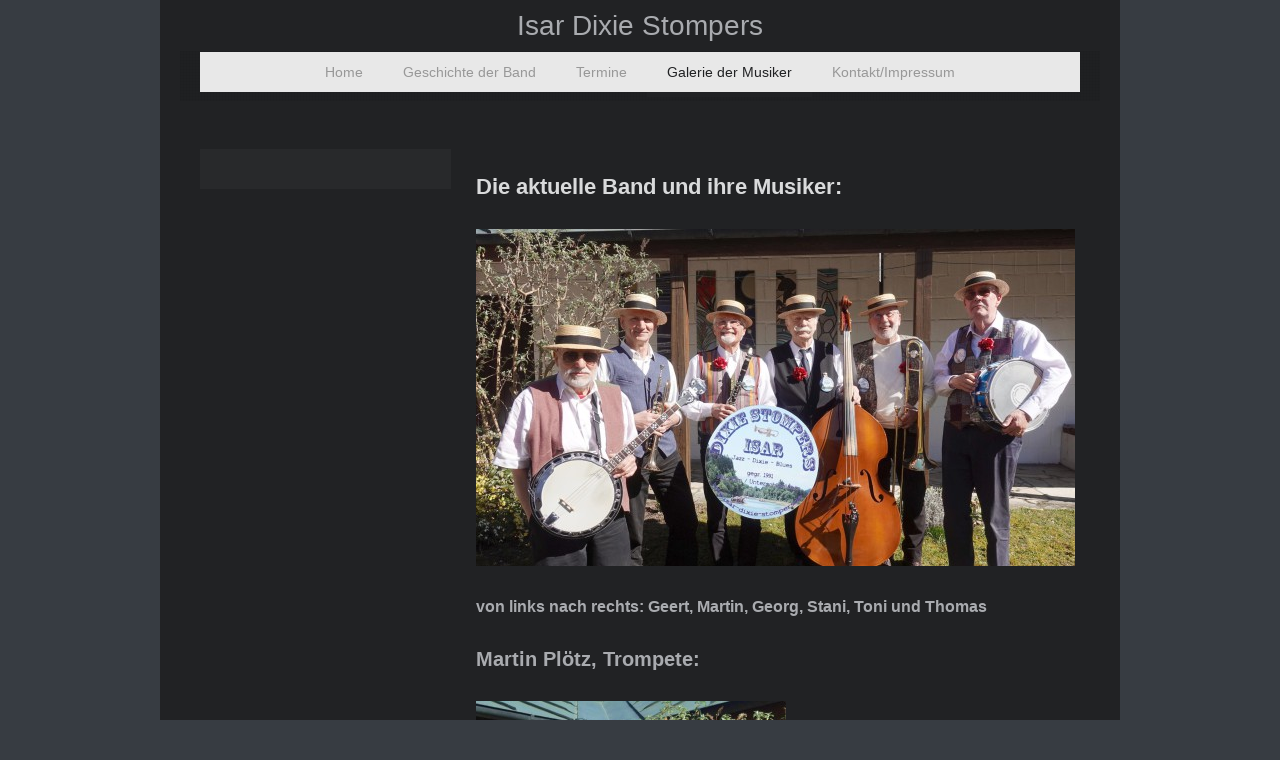

--- FILE ---
content_type: text/html; charset=UTF-8
request_url: https://www.isar-dixie-stompers.de/galerie-der-musiker/
body_size: 6621
content:
<!DOCTYPE html>
<html lang="de"  ><head prefix="og: http://ogp.me/ns# fb: http://ogp.me/ns/fb# business: http://ogp.me/ns/business#">
    <meta http-equiv="Content-Type" content="text/html; charset=utf-8"/>
    <meta name="generator" content="IONOS MyWebsite"/>
        
    <link rel="dns-prefetch" href="//cdn.eu.mywebsite-editor.com/"/>
    <link rel="dns-prefetch" href="//123.mod.mywebsite-editor.com"/>
    <link rel="dns-prefetch" href="https://123.sb.mywebsite-editor.com/"/>
    <link rel="shortcut icon" href="//cdn.eu.mywebsite-editor.com/favicon.ico"/>
        <title>Galerie der Musiker</title>
    <style type="text/css">@media screen and (max-device-width: 1024px) {.diyw a.switchViewWeb {display: inline !important;}}</style>
    <style type="text/css">@media screen and (min-device-width: 1024px) {
            .mediumScreenDisabled { display:block }
            .smallScreenDisabled { display:block }
        }
        @media screen and (max-device-width: 1024px) { .mediumScreenDisabled { display:none } }
        @media screen and (max-device-width: 568px) { .smallScreenDisabled { display:none } }
                @media screen and (min-width: 1024px) {
            .mobilepreview .mediumScreenDisabled { display:block }
            .mobilepreview .smallScreenDisabled { display:block }
        }
        @media screen and (max-width: 1024px) { .mobilepreview .mediumScreenDisabled { display:none } }
        @media screen and (max-width: 568px) { .mobilepreview .smallScreenDisabled { display:none } }</style>
    <meta name="viewport" content="width=device-width, initial-scale=1, maximum-scale=1, minimal-ui"/>

<meta name="format-detection" content="telephone=no"/>
        <meta name="keywords" content="Isar Dixie Stompers,traditioneller Jazz,Gasthof Bock,JazzJunction,Georg Reichl,Lior Uleviche,Anton Schlagmüller,Stanislav Jone,Karl Vollmer,Dörte Würch"/>
            <meta name="description" content="Informationen über die Isar Dixie Stompers"/>
            <meta name="robots" content="index,follow"/>
        <link href="//cdn.eu.mywebsite-editor.com/templates/2110/style.css?1763478093678" rel="stylesheet" type="text/css"/>
    <link href="https://www.isar-dixie-stompers.de/s/style/theming.css?1691587102" rel="stylesheet" type="text/css"/>
    <link href="//cdn.eu.mywebsite-editor.com/app/cdn/min/group/web.css?1763478093678" rel="stylesheet" type="text/css"/>
<link href="//cdn.eu.mywebsite-editor.com/app/cdn/min/moduleserver/css/de_DE/common,shoppingbasket?1763478093678" rel="stylesheet" type="text/css"/>
    <link href="//cdn.eu.mywebsite-editor.com/app/cdn/min/group/mobilenavigation.css?1763478093678" rel="stylesheet" type="text/css"/>
    <link href="https://123.sb.mywebsite-editor.com/app/logstate2-css.php?site=794409974&amp;t=1769218130" rel="stylesheet" type="text/css"/>

<script type="text/javascript">
    /* <![CDATA[ */
var stagingMode = '';
    /* ]]> */
</script>
<script src="https://123.sb.mywebsite-editor.com/app/logstate-js.php?site=794409974&amp;t=1769218130"></script>

    <link href="//cdn.eu.mywebsite-editor.com/templates/2110/print.css?1763478093678" rel="stylesheet" media="print" type="text/css"/>
    <script type="text/javascript">
    /* <![CDATA[ */
    var systemurl = 'https://123.sb.mywebsite-editor.com/';
    var webPath = '/';
    var proxyName = '';
    var webServerName = 'www.isar-dixie-stompers.de';
    var sslServerUrl = 'https://www.isar-dixie-stompers.de';
    var nonSslServerUrl = 'http://www.isar-dixie-stompers.de';
    var webserverProtocol = 'http://';
    var nghScriptsUrlPrefix = '//123.mod.mywebsite-editor.com';
    var sessionNamespace = 'DIY_SB';
    var jimdoData = {
        cdnUrl:  '//cdn.eu.mywebsite-editor.com/',
        messages: {
            lightBox: {
    image : 'Bild',
    of: 'von'
}

        },
        isTrial: 0,
        pageId: 207702    };
    var script_basisID = "794409974";

    diy = window.diy || {};
    diy.web = diy.web || {};

        diy.web.jsBaseUrl = "//cdn.eu.mywebsite-editor.com/s/build/";

    diy.context = diy.context || {};
    diy.context.type = diy.context.type || 'web';
    /* ]]> */
</script>

<script type="text/javascript" src="//cdn.eu.mywebsite-editor.com/app/cdn/min/group/web.js?1763478093678" crossorigin="anonymous"></script><script type="text/javascript" src="//cdn.eu.mywebsite-editor.com/s/build/web.bundle.js?1763478093678" crossorigin="anonymous"></script><script type="text/javascript" src="//cdn.eu.mywebsite-editor.com/app/cdn/min/group/mobilenavigation.js?1763478093678" crossorigin="anonymous"></script><script src="//cdn.eu.mywebsite-editor.com/app/cdn/min/moduleserver/js/de_DE/common,shoppingbasket?1763478093678"></script>
<script type="text/javascript" src="https://cdn.eu.mywebsite-editor.com/proxy/apps/static/resource/dependencies/"></script><script type="text/javascript">
                    if (typeof require !== 'undefined') {
                        require.config({
                            waitSeconds : 10,
                            baseUrl : 'https://cdn.eu.mywebsite-editor.com/proxy/apps/static/js/'
                        });
                    }
                </script><script type="text/javascript" src="//cdn.eu.mywebsite-editor.com/app/cdn/min/group/pfcsupport.js?1763478093678" crossorigin="anonymous"></script>    <meta property="og:type" content="business.business"/>
    <meta property="og:url" content="https://www.isar-dixie-stompers.de/galerie-der-musiker/"/>
    <meta property="og:title" content="Galerie der Musiker"/>
            <meta property="og:description" content="Informationen über die Isar Dixie Stompers"/>
                <meta property="og:image" content="https://www.isar-dixie-stompers.de/s/img/emotionheader.gif"/>
        <meta property="business:contact_data:country_name" content="Deutschland"/>
    
    <meta property="business:contact_data:locality" content="Unterschleißheim"/>
    
    <meta property="business:contact_data:email" content="karlvollmer@netscape.net"/>
    <meta property="business:contact_data:postal_code" content="85716"/>
    <meta property="business:contact_data:phone_number" content=" +49 089 3173135"/>
    
    
</head>


<body class="body   cc-pagemode-default diyfeSidebarLeft diy-market-de_DE" data-pageid="207702" id="page-207702">
    
    <div class="diyw">
        <div class="diyweb">
	<div class="diywebLiveArea">
		
<nav id="diyfeMobileNav" class="diyfeCA diyfeCA2" role="navigation">
    <a title="Navigation aufklappen/zuklappen">Navigation aufklappen/zuklappen</a>
    <ul class="mainNav1"><li class=" hasSubNavigation"><a data-page-id="207660" href="https://www.isar-dixie-stompers.de/" class=" level_1"><span>Home</span></a></li><li class=" hasSubNavigation"><a data-page-id="207700" href="https://www.isar-dixie-stompers.de/geschichte-der-band/" class=" level_1"><span>Geschichte der Band</span></a></li><li class=" hasSubNavigation"><a data-page-id="207701" href="https://www.isar-dixie-stompers.de/termine/" class=" level_1"><span>Termine</span></a></li><li class="current hasSubNavigation"><a data-page-id="207702" href="https://www.isar-dixie-stompers.de/galerie-der-musiker/" class="current level_1"><span>Galerie der Musiker</span></a></li><li class=" hasSubNavigation"><a data-page-id="207703" href="https://www.isar-dixie-stompers.de/kontakt-impressum/" class=" level_1"><span>Kontakt/Impressum</span></a></li></ul></nav>
	</div>
	<div class="diywebLogo">
		<div class="diywebLiveArea">
			<div class="diywebMainGutter">
				<div class="diyfeGE">
					<div class="diyfeCA diyfeCA1">
						
    <style type="text/css" media="all">
        /* <![CDATA[ */
                .diyw #website-logo {
            text-align: center !important;
                        padding: 0px 0;
                    }
        
        
        .diyw #website-logo p.website-logo-text,
        .diyw #website-logo p.website-logo-text a.website-logo-text {
            text-align: center !important;
            font-family: Impact, Charcoal, sans-serif !important;
            font-size: 28px !important;
            font-style: normal !important;
            font-weight: normal !important;
        }
        
                /* ]]> */
    </style>

    <div id="website-logo">
    
                    <p class="website-logo-text "><a href="https://www.isar-dixie-stompers.de/" class="website-logo-text">Isar Dixie Stompers</a>
            </p>
            </div>


					</div>
				</div>
			</div>
		</div>
	</div>
	<div class="diywebLiveArea">
		<div class="diywebAppContainer"><div id="diywebAppContainer1st"></div></div>
	</div>
	<div class="diywebNav diywebNavHorizontal diywebNavMain diywebNav1">
		<div class="diywebLiveArea diyfeCA diyfeCA2">
				<div class="diywebMainGutter">
					<div class="diyfeGE">
						<div class="diywebGutter">
							<div class="diywebExpander">
								<div class="webnavigation"><ul id="mainNav1" class="mainNav1"><li class="navTopItemGroup_1"><a data-page-id="207660" href="https://www.isar-dixie-stompers.de/" class="level_1"><span>Home</span></a></li><li class="navTopItemGroup_2"><a data-page-id="207700" href="https://www.isar-dixie-stompers.de/geschichte-der-band/" class="level_1"><span>Geschichte der Band</span></a></li><li class="navTopItemGroup_3"><a data-page-id="207701" href="https://www.isar-dixie-stompers.de/termine/" class="level_1"><span>Termine</span></a></li><li class="navTopItemGroup_4"><a data-page-id="207702" href="https://www.isar-dixie-stompers.de/galerie-der-musiker/" class="current level_1"><span>Galerie der Musiker</span></a></li><li class="navTopItemGroup_5"><a data-page-id="207703" href="https://www.isar-dixie-stompers.de/kontakt-impressum/" class="level_1"><span>Kontakt/Impressum</span></a></li></ul></div>
							</div>
						</div>
					</div>
				</div>
			</div>
	</div>
	<div class="diywebEmotionHeader">
			<div class="diywebLiveArea">
				<div class="diywebMainGutter">
					<div class="diyfeGE">
						<div class="diywebGutter">

							
<style type="text/css" media="all">
.diyw div#emotion-header {
        max-width: 920px;
        max-height: 50px;
        }

.diyw div#emotion-header-title-bg {
    left: 0%;
    top: 20%;
    width: 100%;
    height: 15%;

    background-color: #FFFFFF;
    opacity: 0.50;
    filter: alpha(opacity = 50);
    display: none;}

.diyw div#emotion-header strong#emotion-header-title {
    left: 20%;
    top: 20%;
    color: #000000;
        font: normal normal 24px/120% Helvetica, 'Helvetica Neue', 'Trebuchet MS', sans-serif;
}

.diyw div#emotion-no-bg-container{
    max-height: 50px;
}

.diyw div#emotion-no-bg-container .emotion-no-bg-height {
    margin-top: 5.43%;
}
</style>
<div id="emotion-header" data-action="loadView" data-params="active" data-imagescount="0">
    
        <div id="ehSlideshowPlaceholder">
            <div id="ehSlideShow">
                <div class="slide-container">
                                </div>
            </div>
        </div>


        <script type="text/javascript">
        //<![CDATA[
                diy.module.emotionHeader.slideShow.init({ slides: [] });
        //]]>
        </script>

            <div id="emotion-no-bg-container">
            <div class="emotion-no-bg-height"></div>
        </div>
    
    
    
            <strong id="emotion-header-title" style="text-align: left"></strong>
                    <div class="notranslate">
                <svg xmlns="http://www.w3.org/2000/svg" version="1.1" id="emotion-header-title-svg" viewBox="0 0 920 50" preserveAspectRatio="xMinYMin meet"><text style="font-family:Helvetica, 'Helvetica Neue', 'Trebuchet MS', sans-serif;font-size:24px;font-style:normal;font-weight:normal;fill:#000000;line-height:1.2em;"><tspan x="0" style="text-anchor: start" dy="0.95em"> </tspan></text></svg>
            </div>
            
    
    <script type="text/javascript">
    //<![CDATA[
    (function ($) {
        function enableSvgTitle() {
                        var titleSvg = $('svg#emotion-header-title-svg'),
                titleHtml = $('#emotion-header-title'),
                emoWidthAbs = 920,
                emoHeightAbs = 50,
                offsetParent,
                titlePosition,
                svgBoxWidth,
                svgBoxHeight;

                        if (titleSvg.length && titleHtml.length) {
                offsetParent = titleHtml.offsetParent();
                titlePosition = titleHtml.position();
                svgBoxWidth = titleHtml.width();
                svgBoxHeight = titleHtml.height();

                                titleSvg.get(0).setAttribute('viewBox', '0 0 ' + svgBoxWidth + ' ' + svgBoxHeight);
                titleSvg.css({
                   left: Math.roundTo(100 * titlePosition.left / offsetParent.width(), 3) + '%',
                   top: Math.roundTo(100 * titlePosition.top / offsetParent.height(), 3) + '%',
                   width: Math.roundTo(100 * svgBoxWidth / emoWidthAbs, 3) + '%',
                   height: Math.roundTo(100 * svgBoxHeight / emoHeightAbs, 3) + '%'
                });

                titleHtml.css('visibility','hidden');
                titleSvg.css('visibility','visible');
            }
        }

        
            var posFunc = function($, overrideSize) {
                var elems = [], containerWidth, containerHeight;
                                    elems.push({
                        selector: '#emotion-header-title',
                        overrideSize: true,
                        horPos: 20,
                        vertPos: 20                    });
                    lastTitleWidth = $('#emotion-header-title').width();
                                                elems.push({
                    selector: '#emotion-header-title-bg',
                    horPos: 0,
                    vertPos: 23.53                });
                                
                containerWidth = parseInt('920');
                containerHeight = parseInt('50');

                for (var i = 0; i < elems.length; ++i) {
                    var el = elems[i],
                        $el = $(el.selector),
                        pos = {
                            left: el.horPos,
                            top: el.vertPos
                        };
                    if (!$el.length) continue;
                    var anchorPos = $el.anchorPosition();
                    anchorPos.$container = $('#emotion-header');

                    if (overrideSize === true || el.overrideSize === true) {
                        anchorPos.setContainerSize(containerWidth, containerHeight);
                    } else {
                        anchorPos.setContainerSize(null, null);
                    }

                    var pxPos = anchorPos.fromAnchorPosition(pos),
                        pcPos = anchorPos.toPercentPosition(pxPos);

                    var elPos = {};
                    if (!isNaN(parseFloat(pcPos.top)) && isFinite(pcPos.top)) {
                        elPos.top = pcPos.top + '%';
                    }
                    if (!isNaN(parseFloat(pcPos.left)) && isFinite(pcPos.left)) {
                        elPos.left = pcPos.left + '%';
                    }
                    $el.css(elPos);
                }

                // switch to svg title
                enableSvgTitle();
            };

                        var $emotionImg = jQuery('#emotion-header-img');
            if ($emotionImg.length > 0) {
                // first position the element based on stored size
                posFunc(jQuery, true);

                // trigger reposition using the real size when the element is loaded
                var ehLoadEvTriggered = false;
                $emotionImg.one('load', function(){
                    posFunc(jQuery);
                    ehLoadEvTriggered = true;
                                    }).each(function() {
                                        if(this.complete || typeof this.complete === 'undefined') {
                        jQuery(this).load();
                    }
                });

                                noLoadTriggeredTimeoutId = setTimeout(function() {
                    if (!ehLoadEvTriggered) {
                        posFunc(jQuery);
                    }
                    window.clearTimeout(noLoadTriggeredTimeoutId)
                }, 5000);//after 5 seconds
            } else {
                jQuery(function(){
                    posFunc(jQuery);
                });
            }

                        if (jQuery.isBrowser && jQuery.isBrowser.ie8) {
                var longTitleRepositionCalls = 0;
                longTitleRepositionInterval = setInterval(function() {
                    if (lastTitleWidth > 0 && lastTitleWidth != jQuery('#emotion-header-title').width()) {
                        posFunc(jQuery);
                    }
                    longTitleRepositionCalls++;
                    // try this for 5 seconds
                    if (longTitleRepositionCalls === 5) {
                        window.clearInterval(longTitleRepositionInterval);
                    }
                }, 1000);//each 1 second
            }

            }(jQuery));
    //]]>
    </script>

    </div>

						</div>
					</div>
				</div>
			</div>
		</div>
	<div class="diywebContent">
		<div class="diywebLiveArea">
			<div class="diywebMainGutter">
				<div class="diyfeGridGroup diyfeCA diyfeCA1">
					<div class="diywebMain diyfeGE">
						<div class="diywebGutter">
							
        <div id="content_area">
        	<div id="content_start"></div>
        	
        
        <div id="matrix_517839" class="sortable-matrix" data-matrixId="517839"><div class="n module-type-header diyfeLiveArea "> <h2><span class="diyfeDecoration">Die aktuelle Band und ihre Musiker:</span></h2> </div><div class="n module-type-imageSubtitle diyfeLiveArea "> <div class="clearover imageSubtitle imageFitWidth" id="imageSubtitle-10225413">
    <div class="align-container align-left" style="max-width: 599px">
        <a class="imagewrapper" href="https://www.isar-dixie-stompers.de/s/cc_images/teaserbox_11384265.JPG?t=1743171396" rel="lightbox[10225413]">
            <img id="image_11384265" src="https://www.isar-dixie-stompers.de/s/cc_images/cache_11384265.JPG?t=1743171396" alt="" style="max-width: 599px; height:auto"/>
        </a>

        
    </div>

</div>

<script type="text/javascript">
//<![CDATA[
jQuery(function($) {
    var $target = $('#imageSubtitle-10225413');

    if ($.fn.swipebox && Modernizr.touch) {
        $target
            .find('a[rel*="lightbox"]')
            .addClass('swipebox')
            .swipebox();
    } else {
        $target.tinyLightbox({
            item: 'a[rel*="lightbox"]',
            cycle: false,
            hideNavigation: true
        });
    }
});
//]]>
</script>
 </div><div class="n module-type-text diyfeLiveArea "> <p><span style="font-size:16px;"><b>von links nach rechts: Geert, Martin, Georg, Stani, Toni und Thomas</b></span></p> </div><div class="n module-type-text diyfeLiveArea "> <p><span style="font-size:20px;"><strong>Martin Plötz, Trompete:</strong></span></p> </div><div class="n module-type-imageSubtitle diyfeLiveArea "> <div class="clearover imageSubtitle" id="imageSubtitle-10225417">
    <div class="align-container align-left" style="max-width: 310px">
        <a class="imagewrapper" href="https://www.isar-dixie-stompers.de/s/cc_images/teaserbox_11384266.jpg?t=1743168829" rel="lightbox[10225417]">
            <img id="image_11384266" src="https://www.isar-dixie-stompers.de/s/cc_images/cache_11384266.jpg?t=1743168829" alt="" style="max-width: 310px; height:auto"/>
        </a>

        
    </div>

</div>

<script type="text/javascript">
//<![CDATA[
jQuery(function($) {
    var $target = $('#imageSubtitle-10225417');

    if ($.fn.swipebox && Modernizr.touch) {
        $target
            .find('a[rel*="lightbox"]')
            .addClass('swipebox')
            .swipebox();
    } else {
        $target.tinyLightbox({
            item: 'a[rel*="lightbox"]',
            cycle: false,
            hideNavigation: true
        });
    }
});
//]]>
</script>
 </div><div class="n module-type-text diyfeLiveArea "> <p> </p>
<p> </p>
<p><span style="font-size:20px;"><b>Georg Reichl, Klarinette:</b></span></p> </div><div class="n module-type-imageSubtitle diyfeLiveArea "> <div class="clearover imageSubtitle" id="imageSubtitle-4323155">
    <div class="align-container align-left" style="max-width: 280px">
        <a class="imagewrapper" href="https://www.isar-dixie-stompers.de/s/cc_images/teaserbox_2786891.jpg?t=1670255461" rel="lightbox[4323155]">
            <img id="image_2786891" src="https://www.isar-dixie-stompers.de/s/cc_images/cache_2786891.jpg?t=1670255461" alt="" style="max-width: 280px; height:auto"/>
        </a>

        
    </div>

</div>

<script type="text/javascript">
//<![CDATA[
jQuery(function($) {
    var $target = $('#imageSubtitle-4323155');

    if ($.fn.swipebox && Modernizr.touch) {
        $target
            .find('a[rel*="lightbox"]')
            .addClass('swipebox')
            .swipebox();
    } else {
        $target.tinyLightbox({
            item: 'a[rel*="lightbox"]',
            cycle: false,
            hideNavigation: true
        });
    }
});
//]]>
</script>
 </div><div class="n module-type-text diyfeLiveArea "> <p> </p>
<p> </p>
<p><span style="font-size:20px;"><b>Toni Schlagmüller, Posaune:</b></span></p> </div><div class="n module-type-matrix diyfeLiveArea "> 

<div class="diyfeModGridGroup diyfeModGrid2">
            <div class="diyfeModGridElement diyfeModGridCol50">
            <div class="diyfeModGridContent">
                <div id="matrix_517842" class="sortable-matrix-child" data-matrixId="517842"><div class="n module-type-imageSubtitle diyfeLiveArea "> <div class="clearover imageSubtitle imageFitWidth" id="imageSubtitle-4323157">
    <div class="align-container align-left" style="max-width: 285px">
        <a class="imagewrapper" href="https://www.isar-dixie-stompers.de/s/cc_images/teaserbox_2786892.jpg?t=1670255515" rel="lightbox[4323157]">
            <img id="image_2786892" src="https://www.isar-dixie-stompers.de/s/cc_images/cache_2786892.jpg?t=1670255515" alt="" style="max-width: 285px; height:auto"/>
        </a>

        
    </div>

</div>

<script type="text/javascript">
//<![CDATA[
jQuery(function($) {
    var $target = $('#imageSubtitle-4323157');

    if ($.fn.swipebox && Modernizr.touch) {
        $target
            .find('a[rel*="lightbox"]')
            .addClass('swipebox')
            .swipebox();
    } else {
        $target.tinyLightbox({
            item: 'a[rel*="lightbox"]',
            cycle: false,
            hideNavigation: true
        });
    }
});
//]]>
</script>
 </div></div>            </div>
        </div>
            <div class="diyfeModGridElement diyfeModGridCol50">
            <div class="diyfeModGridContent">
                <div id="matrix_517843" class="sortable-matrix-child" data-matrixId="517843"></div>            </div>
        </div>
        <div style="clear: both;"></div>
</div>
 </div><div class="n module-type-text diyfeLiveArea "> <p> </p>
<p> </p>
<p><span style="font-size:20px;"><b>Stanislaw Jone, Kontrabass, Sousaphon:</b></span></p> </div><div class="n module-type-imageSubtitle diyfeLiveArea "> <div class="clearover imageSubtitle" id="imageSubtitle-4323160">
    <div class="align-container align-left" style="max-width: 290px">
        <a class="imagewrapper" href="https://www.isar-dixie-stompers.de/s/cc_images/teaserbox_2786893.jpg?t=1670255306" rel="lightbox[4323160]">
            <img id="image_2786893" src="https://www.isar-dixie-stompers.de/s/cc_images/cache_2786893.jpg?t=1670255306" alt="" style="max-width: 290px; height:auto"/>
        </a>

        
    </div>

</div>

<script type="text/javascript">
//<![CDATA[
jQuery(function($) {
    var $target = $('#imageSubtitle-4323160');

    if ($.fn.swipebox && Modernizr.touch) {
        $target
            .find('a[rel*="lightbox"]')
            .addClass('swipebox')
            .swipebox();
    } else {
        $target.tinyLightbox({
            item: 'a[rel*="lightbox"]',
            cycle: false,
            hideNavigation: true
        });
    }
});
//]]>
</script>
 </div><div class="n module-type-text diyfeLiveArea "> <p> </p>
<p> </p>
<p><span style="font-size:20px;"><b>Geert Helberg, Banjo:</b></span></p> </div><div class="n module-type-matrix diyfeLiveArea "> 

<div class="diyfeModGridGroup diyfeModGrid2">
            <div class="diyfeModGridElement diyfeModGridCol50">
            <div class="diyfeModGridContent">
                <div id="matrix_517844" class="sortable-matrix-child" data-matrixId="517844"><div class="n module-type-imageSubtitle diyfeLiveArea "> <div class="clearover imageSubtitle" id="imageSubtitle-4323162">
    <div class="align-container align-left" style="max-width: 266px">
        <a class="imagewrapper" href="https://www.isar-dixie-stompers.de/s/cc_images/teaserbox_2786894.jpg?t=1743168881" rel="lightbox[4323162]">
            <img id="image_2786894" src="https://www.isar-dixie-stompers.de/s/cc_images/cache_2786894.jpg?t=1743168881" alt="" style="max-width: 266px; height:auto"/>
        </a>

        
    </div>

</div>

<script type="text/javascript">
//<![CDATA[
jQuery(function($) {
    var $target = $('#imageSubtitle-4323162');

    if ($.fn.swipebox && Modernizr.touch) {
        $target
            .find('a[rel*="lightbox"]')
            .addClass('swipebox')
            .swipebox();
    } else {
        $target.tinyLightbox({
            item: 'a[rel*="lightbox"]',
            cycle: false,
            hideNavigation: true
        });
    }
});
//]]>
</script>
 </div></div>            </div>
        </div>
            <div class="diyfeModGridElement diyfeModGridCol50">
            <div class="diyfeModGridContent">
                <div id="matrix_517845" class="sortable-matrix-child" data-matrixId="517845"></div>            </div>
        </div>
        <div style="clear: both;"></div>
</div>
 </div><div class="n module-type-text diyfeLiveArea "> <p> </p>
<p> </p>
<p><span style="font-size:20px;"><strong>Thomas Lemgau, Schlagzeug:</strong></span></p> </div><div class="n module-type-imageSubtitle diyfeLiveArea "> <div class="clearover imageSubtitle" id="imageSubtitle-10225422">
    <div class="align-container align-left" style="max-width: 288px">
        <a class="imagewrapper" href="https://www.isar-dixie-stompers.de/s/cc_images/teaserbox_11384269.JPG?t=1670255494" rel="lightbox[10225422]">
            <img id="image_11384269" src="https://www.isar-dixie-stompers.de/s/cc_images/cache_11384269.JPG?t=1670255494" alt="" style="max-width: 288px; height:auto"/>
        </a>

        
    </div>

</div>

<script type="text/javascript">
//<![CDATA[
jQuery(function($) {
    var $target = $('#imageSubtitle-10225422');

    if ($.fn.swipebox && Modernizr.touch) {
        $target
            .find('a[rel*="lightbox"]')
            .addClass('swipebox')
            .swipebox();
    } else {
        $target.tinyLightbox({
            item: 'a[rel*="lightbox"]',
            cycle: false,
            hideNavigation: true
        });
    }
});
//]]>
</script>
 </div><div class="n module-type-text diyfeLiveArea "> <p style="text-align: center;"> </p>
<p style="text-align: center;"> </p>
<p style="text-align: center;"><span style="font-size:28px;"><strong>Fotos von Auftritten der</strong></span></p>
<p style="text-align: center;"><span style="font-size:28px;"><strong>ISAR-DIXIE-STOMPERS:</strong></span></p> </div><div class="n module-type-text diyfeLiveArea "> <p style="text-align: center;"> </p>
<p> </p>
<p style="text-align: center;"><span style="font-size:20px;"><strong>Jazzfrühschoppen am 10. Nov. 2019 im Jazzkeller im Mautnerschloss in Burghausen:</strong></span></p> </div><div class="n module-type-imageSubtitle diyfeLiveArea "> <div class="clearover imageSubtitle imageFitWidth" id="imageSubtitle-10148272">
    <div class="align-container align-left" style="max-width: 599px">
        <a class="imagewrapper" href="https://www.isar-dixie-stompers.de/s/cc_images/teaserbox_11217029.jpg?t=1670257798" rel="lightbox[10148272]">
            <img id="image_11217029" src="https://www.isar-dixie-stompers.de/s/cc_images/cache_11217029.jpg?t=1670257798" alt="" style="max-width: 599px; height:auto"/>
        </a>

        
    </div>

</div>

<script type="text/javascript">
//<![CDATA[
jQuery(function($) {
    var $target = $('#imageSubtitle-10148272');

    if ($.fn.swipebox && Modernizr.touch) {
        $target
            .find('a[rel*="lightbox"]')
            .addClass('swipebox')
            .swipebox();
    } else {
        $target.tinyLightbox({
            item: 'a[rel*="lightbox"]',
            cycle: false,
            hideNavigation: true
        });
    }
});
//]]>
</script>
 </div><div class="n module-type-text diyfeLiveArea "> <p style="text-align: center;"> </p>
<p> </p>
<p style="text-align: center;"><span style="font-size:20px;"><strong>Weißwurscht-Jazzfrühschoppen auf dem Sommer-Tollwood 2018 vor dem Andechser Zelt</strong></span></p> </div><div class="n module-type-imageSubtitle diyfeLiveArea "> <div class="clearover imageSubtitle imageFitWidth" id="imageSubtitle-12072070">
    <div class="align-container align-left" style="max-width: 599px">
        <a class="imagewrapper" href="https://www.isar-dixie-stompers.de/s/cc_images/teaserbox_14509675.JPG?t=1670260386" rel="lightbox[12072070]">
            <img id="image_14509675" src="https://www.isar-dixie-stompers.de/s/cc_images/cache_14509675.JPG?t=1670260386" alt="" style="max-width: 599px; height:auto"/>
        </a>

        
    </div>

</div>

<script type="text/javascript">
//<![CDATA[
jQuery(function($) {
    var $target = $('#imageSubtitle-12072070');

    if ($.fn.swipebox && Modernizr.touch) {
        $target
            .find('a[rel*="lightbox"]')
            .addClass('swipebox')
            .swipebox();
    } else {
        $target.tinyLightbox({
            item: 'a[rel*="lightbox"]',
            cycle: false,
            hideNavigation: true
        });
    }
});
//]]>
</script>
 </div><div class="n module-type-text diyfeLiveArea "> <p style="text-align: center;"> </p>
<p> </p>
<p style="text-align: center;"><strong><span style="font-size:20px;">Grünwalder Burgfest, 22. Juli 2017:</span></strong></p> </div><div class="n module-type-imageSubtitle diyfeLiveArea "> <div class="clearover imageSubtitle imageFitWidth" id="imageSubtitle-12072091">
    <div class="align-container align-left" style="max-width: 599px">
        <a class="imagewrapper" href="https://www.isar-dixie-stompers.de/s/cc_images/teaserbox_14509678.jpg?t=1670261560" rel="lightbox[12072091]">
            <img id="image_14509678" src="https://www.isar-dixie-stompers.de/s/cc_images/cache_14509678.jpg?t=1670261560" alt="" style="max-width: 599px; height:auto"/>
        </a>

        
    </div>

</div>

<script type="text/javascript">
//<![CDATA[
jQuery(function($) {
    var $target = $('#imageSubtitle-12072091');

    if ($.fn.swipebox && Modernizr.touch) {
        $target
            .find('a[rel*="lightbox"]')
            .addClass('swipebox')
            .swipebox();
    } else {
        $target.tinyLightbox({
            item: 'a[rel*="lightbox"]',
            cycle: false,
            hideNavigation: true
        });
    }
});
//]]>
</script>
 </div><div class="n module-type-text diyfeLiveArea "> <p> </p>
<p> </p>
<p><span style="font-size:20px;"><strong>Jazzfrühschoppen am 8. Mai 2022 im Kulturzentrum 2411</strong></span></p>
<p style="text-align: center;"><span style="font-size:20px;"><strong>in München:</strong></span></p> </div><div class="n module-type-imageSubtitle diyfeLiveArea "> <div class="clearover imageSubtitle imageFitWidth" id="imageSubtitle-12072065">
    <div class="align-container align-left" style="max-width: 599px">
        <a class="imagewrapper" href="https://www.isar-dixie-stompers.de/s/cc_images/teaserbox_14509673.png?t=1670259899" rel="lightbox[12072065]">
            <img id="image_14509673" src="https://www.isar-dixie-stompers.de/s/cc_images/cache_14509673.png?t=1670259899" alt="" style="max-width: 599px; height:auto"/>
        </a>

        
    </div>

</div>

<script type="text/javascript">
//<![CDATA[
jQuery(function($) {
    var $target = $('#imageSubtitle-12072065');

    if ($.fn.swipebox && Modernizr.touch) {
        $target
            .find('a[rel*="lightbox"]')
            .addClass('swipebox')
            .swipebox();
    } else {
        $target.tinyLightbox({
            item: 'a[rel*="lightbox"]',
            cycle: false,
            hideNavigation: true
        });
    }
});
//]]>
</script>
 </div></div>
        
        
        </div>
						</div>
					</div>
					<div class="diywebSecondary diyfeCA diyfeCA3 diyfeGE">
						<div class="diywebNav diywebNav23">
							<div class="diywebGutter">
								<div class="webnavigation"></div>
							</div>
						</div>
						<div class="diywebSidebar">
							<div class="diywebGutter">
								<div id="matrix_517768" class="sortable-matrix" data-matrixId="517768"></div>
							</div>
						</div>
						<!-- .diywebSidebar -->
					</div>
					<!-- .diywebSecondary -->
				</div>
				<!-- .diyfeGridGroup -->
			</div>
			<!-- .diywebMainGutter -->
		</div>
	</div>
	<!-- .diywebContent -->
	<div class="diywebFooter">
		<div class="diywebLiveArea">
			<div class="diywebMainGutter">
				<div class="diyfeGE diyfeCA diyfeCA4 diywebPull">
					<div class="diywebGutter">
						<div id="contentfooter">
    <div class="leftrow">
                        <a rel="nofollow" href="javascript:window.print();">
                    <img class="inline" height="14" width="18" src="//cdn.eu.mywebsite-editor.com/s/img/cc/printer.gif" alt=""/>
                    Druckversion                </a> <span class="footer-separator">|</span>
                <a href="https://www.isar-dixie-stompers.de/sitemap/">Sitemap</a>
            </div>
    <script type="text/javascript">
        window.diy.ux.Captcha.locales = {
            generateNewCode: 'Neuen Code generieren',
            enterCode: 'Bitte geben Sie den Code ein'
        };
        window.diy.ux.Cap2.locales = {
            generateNewCode: 'Neuen Code generieren',
            enterCode: 'Bitte geben Sie den Code ein'
        };
    </script>
    <div class="rightrow">
                    <span class="loggedout">
                <a rel="nofollow" id="login" href="https://login.1and1-editor.com/794409974/www.isar-dixie-stompers.de/de?pageId=207702">
                    Login                </a>
            </span>
                <p><a class="diyw switchViewWeb" href="javascript:switchView('desktop');">Webansicht</a><a class="diyw switchViewMobile" href="javascript:switchView('mobile');">Mobile-Ansicht</a></p>
                <span class="loggedin">
            <a rel="nofollow" id="logout" href="https://123.sb.mywebsite-editor.com/app/cms/logout.php">Logout</a> <span class="footer-separator">|</span>
            <a rel="nofollow" id="edit" href="https://123.sb.mywebsite-editor.com/app/794409974/207702/">Seite bearbeiten</a>
        </span>
    </div>
</div>
            <div id="loginbox" class="hidden">
                <script type="text/javascript">
                    /* <![CDATA[ */
                    function forgotpw_popup() {
                        var url = 'https://passwort.1und1.de/xml/request/RequestStart';
                        fenster = window.open(url, "fenster1", "width=600,height=400,status=yes,scrollbars=yes,resizable=yes");
                        // IE8 doesn't return the window reference instantly or at all.
                        // It may appear the call failed and fenster is null
                        if (fenster && fenster.focus) {
                            fenster.focus();
                        }
                    }
                    /* ]]> */
                </script>
                                <img class="logo" src="//cdn.eu.mywebsite-editor.com/s/img/logo.gif" alt="IONOS" title="IONOS"/>

                <div id="loginboxOuter"></div>
            </div>
        

					</div>
				</div>
			</div>
		</div>
	</div>
	<!-- .diywebFooter -->
</div>
<!-- .diyweb -->    </div>

    
    </body>


<!-- rendered at Sat, 17 Jan 2026 14:47:58 +0100 -->
</html>
